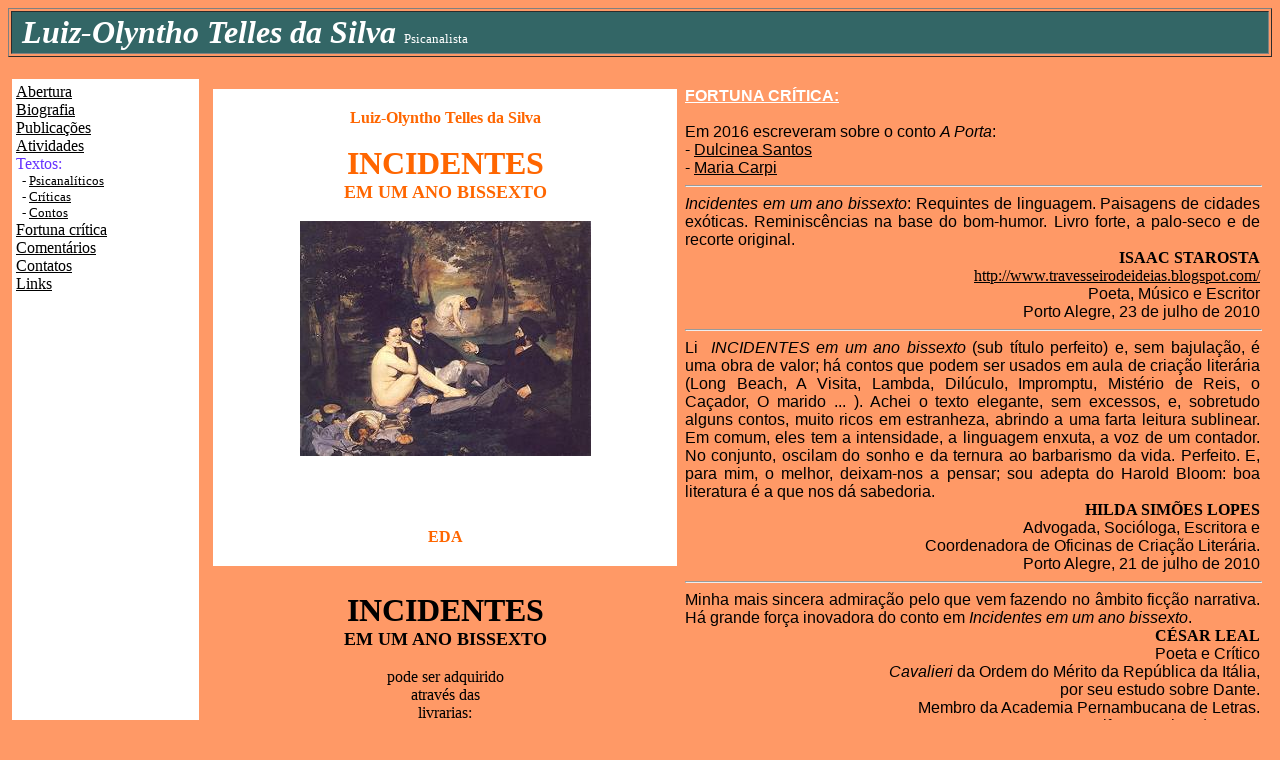

--- FILE ---
content_type: text/html
request_url: http://www.tellesdasilva.com/incidentesFC.html
body_size: 53833
content:
<!DOCTYPE html PUBLIC "-//W3C//DTD HTML 4.01 Transitional//EN">
<html>
<head>

  
                                                                        
                                                                        
                                                                        
                 
  
  <title>INCIDENTES EM UM ANO BISSEXTO</title>
  <meta http-equiv="content-type" content="text/html; charset=ISO-8859-1">

                                                                        
                              
  
  <meta name="author" content="Luiz-Olyntho Telles da Silva">

                                                                        
                              
  
  <meta name="description" content="Fortuna Cr&iacute;tica">
</head>


<body alink="#000000" bgcolor="#ff9966" link="#000000" text="#000000" vlink="#ff6600">

                                                               
<table border="1" cellpadding="2" cellspacing="2" width="100%">

                                       <tbody>

                                         <tr>

                                           <td bgcolor="#336666" valign="top"><font color="#ffffff"><b><i><font face="Times New Roman, Times, serif" size="+3">&nbsp;Luiz-Olyntho Telles
     da Silva </font></i></b></font><font color="#ffffff" size="-1">Psicanalista</font><br>

                                           </td>

                                         </tr>

                                                                        
                                                                        
 
  
  </tbody>                                     
</table>

                                                                        
     
<div align="left">    <br>

                                                                     
<table border="0" cellpadding="4" cellspacing="4" width="100%">

                                     <tbody>

                                       <tr>

                                         <td bgcolor="#ffffff" valign="top" width="15%">                                                     
         <a href="index.html">Abertura</a><br>

                                  <a href="dadosbiograficos.html">Biografia</a><br>

                                  <a href="publicacoes.html">Publica&ccedil;&otilde;es</a><br>

                                  <a href="atividadesatuais.html">Atividades</a><br>

                                  <font color="#6633ff">Textos:</font><br>

                                  <font size="-1">&nbsp; - <a href="textos.html">Psicanal&iacute;ticos</a></font><br>

                                                                        
                                                                        
                                                                        
    
      
      <div align="justify"><font size="-1">&nbsp; - <a href="critica.html">Cr&iacute;ticas</a></font><br>

                                  </div>

                                  <font size="-1">&nbsp; - <a href="ctcontos.html">Contos</a></font><br>

                                  <a href="fortuna.html">Fortuna cr&iacute;tica</a><br>

                                  <a href="mailto:lots@uol.com.br">Coment&aacute;rios</a><br>

                                  <a href="mailto:lots@uol.com.br">Contatos</a><br>

                                  <a href="links.html">Links</a><br>

                                  </td>

                                         <td bgcolor="#ff9966" valign="top">                                                     
                                                                        
                                                                        
                                                                        
                                                                   
      
      <table border="0" cellpadding="2" cellspacing="2" width="100%">

                              <tbody>

                                <tr>

                                  <td bgcolor="#ff9966" valign="top" width="45%">                                                      
                                                                        
                                                                        
                                                                        
           
            
            <div align="center">                                        
                                                                        
                                                                        
                                                                        
                         
            
            <table border="0" cellpadding="2" cellspacing="2" width="100%">

                                    <tbody>

                                      <tr>

                                        <td bgcolor="#ffffff" valign="top">                                                      
                                                                        
                                                                        
                                                                        
                                                                        
                                                                      
                  
                  <div align="center"><font color="#ff6600"><b><br>

                      Luiz-Olyntho Telles da Silva</b></font><br>

                                        </div>

                                        <b><font color="#ffffff"> <br>

                       </font></b>                                      
                                                                        
                                                                        
                                                                        
                                                                        
                                                                        
             
                  
                  <div align="center"><font color="#ff6600"><b><font face="Times New Roman, Times, serif" size="+1"><font size="+3">INCIDENTES</font></font></b></font><br>

                                        <font color="#ff6600"><b><font face="Times New Roman, Times, serif" size="+1"> EM UM ANO BISSEXTO</font></b></font><br>

                                        </div>

                                        <b> <br>

                       </b>                                             
                                                                        
                                                                        
                                                                        
                                                                        
                                                                        
      
                  
                  <div align="center"><b><img src="imagedejeuner.JPG" alt="" height="235" width="291">
                       </b><br>

                                        <br>

                                        <br>

                                        <br>

                                        <br>

                                        <font color="#ff6600"><b>EDA</b></font><br>

                                        <br>

                                        </div>

                                        </td>

                                      </tr>

                                      <tr>

                                        <td valign="top"><br>

                                        </td>

                                      </tr>

                                                                        
                                                                        
                                                                        
                                                                        
                                                           
              
              </tbody>                                                  
                                                                        
                                                                        
                                                                        
                
            
            </table>

                                  </div>

                                                                        
                                                                        
                                                                        
                                                                        
               
            
            <div align="center"><b><font size="+3">INCIDENTES</font> <br>

                               <font size="+1">   EM UM ANO BISSEXTO</font></b><br>

                                  <br>

                      pode ser adquirido<br>

                      atrav&eacute;s das <br>

                      livrarias:<br>

                               <br>

                               <b>   CULTURA</b><br>

                  f. 51 3028 4033<br>

              (todas as lojas do pa&iacute;s)<br>

                      (<font color="#33cc00"><a href="http://www.livrariacultura.com.br/scripts/cultura/resenha/resenha.asp?nitem=5081389&amp;sid=0110251421133134643655374&amp;k5=199CF6FD&amp;uid=">tamb&eacute;m
         por encomenda</a></font>),<br>

                                  Leia aqui a<br>

                              <font color="#33cc00"><a href="http://www.livrariacultura.com.br/scripts/cultura/resenha/resenha.asp?nitem=5081389&amp;sid=0110251421133134643655374&amp;k5=199CF6FD&amp;uid=">Opini&atilde;o
         do Leitor</a></font><br>

                              <br>

                               <b>   SARAIVA</b><br>

                      Shoping Moinhos de Vento<br>

                  f. 51 3222 7595<br>

                  Porto Alegre<br>

                                  <br>

                               e tamb&eacute;m com o <br>

              <a href="mailto:lots@uol.com.br">autor</a>.<br>

                          <br>

                                                                        
                                                                        
                                                 
            
            <table align="center" border="3" cellpadding="2" cellspacing="2" width="90%">

                            <tbody>

                              <tr>

                                <td align="center" bgcolor="#ffffff" valign="top"><font size="+1"><b><font size="+3"><font size="-1"><font color="#ffffff">.</font></font><br>

                                <font color="#000000">INCIDENTES </font></font><font color="#000000"><br>

              EM UM ANO BISSEXTO</font></b></font><font color="#000000"><br>

                                <br>

              foi homenageado com uma mesa redonda<br>

              em Recife, no dia 16 de de junho de 2009,<br>

              no audit&oacute;rio da Livraria Cultura.<br>

                                <br>

              O tema da Mesa foi<br>

                                </font><font color="#000000"><a href="crcrialiteraria.html"><font size="+1"><b>A CRIA&Ccedil;&Atilde;O LITER&Aacute;RIA</b></font></a><br>

                                <br>

              e contou com a participa&ccedil;&atilde;o de<br>

                                <br>

                                </font><b><font color="#000000">CARLOS EDUARDO
   CARVALHEIRA<br>

              DULCINEA SANTOS<br>

              F&Aacute;TIMA QUINTAS*<br>

              LOURDES RODRIGUES</font><br>

              RAIMUNDO CARRERO*</b><br>

                                <br>

                                <font color="#999999">_________________________________<br>

              *</font><font color="#999999" size="-1">Membros da Academia 
Pernambucana       de Letras</font><br>

                                </td>

                              </tr>

                                                                        
                                                                        
                                                                        
    
              
              </tbody>                                                  
                                                                        
                                                          
            
            </table>

                          <br>

                                                                        
                                                                  
            
            <table align="center" bgcolor="#ffffff" border="3" cellpadding="2" cellspacing="2" width="90%">

                        <tbody>

                          <tr>

                            <td valign="top">                           
                                                                        
                                                                        
                
                  
                  <div align="center"><font size="+1"><b><font size="+3"><font color="#000000"><br>

          INCIDENTES </font></font></b></font><br>

                            <font size="+1"><b><font color="#000000">   
EM  UM  ANO   BISSEXTO</font></b></font><br>

                            </div>

                            <font color="#000000">                      <br>

                            </font>                                     
                                                                        
                                                                        
      
                  
                  <div align="center"><font color="#000000">    foi homenageado
     com uma mesa redonda</font><br>

                            <font color="#000000">    em S&atilde;o Paulo,
 no  dia   20 de agosto de 2009,</font><br>

                            <font color="#000000">    no audit&oacute;rio 
da  Livraria    Cultura Market Place.<br>

                            <br>

                            <br>

          Participaram:<br>

                            </font><a href="http://www.homemnerd.com.br/resenha.php?id=7832">&Aacute;LVARO DOMINGUES</a><br>

          ANTONIO DIMAS<br>

          DULCINEA SANTOS<br>

          LUIZ GALV&Atilde;O<br>

                            <br>

                            </div>

                            <br>

                            </td>

                          </tr>

                                                                        
                                                                        
             
              
              </tbody>                                                  
                                                                        
      
            
            </table>

                      <br>

                           
            
            <table align="center" border="3" cellpadding="2" cellspacing="2" width="90%">

                <tbody>

                  <tr>

                    <td align="center" bgcolor="#ffffcc" valign="top"><font size="+1"><b><font size="+3"><font color="#000000"><br>

  INCIDENTES </font></font></b></font><br>

                            <font size="+1"><b><font color="#000000">   
EM  UM  ANO   BISSEXTO</font></b></font><br>

                    <br>

  foi apresentado &agrave;<br>

                    <b>Escola Freudiana de Montevid&eacute;u</b><br>

                    <br>

  por<br>

                    <br>

                    <a href="fcincidentesAlbaMedina.html">ALBA MEDINA</a><br>

                    <br>

                    </td>

                  </tr>

                               
              
              </tbody>                          
            
            </table>

              <br>

                                  </div>

                                  </td>

                                  <td bgcolor="#ff9966" valign="top"><font face="Helvetica, Arial, sans-serif"><font color="#ffffff"><u><b>FORTUNA CR&Iacute;TICA:</b></u></font><br>

                                  <br>

Em 2016 escreveram sobre o conto <i>A Porta</i>:<br>

- <a href="fcIncidentesDS.html">Dulcinea Santos</a><br>

- <a href="fcIncidentesMC.html">Maria Carpi</a><br>

            </font>
            
            <hr size="2" width="100%"><font face="Helvetica, Arial, sans-serif">                 </font>           
                                                     
            
            <div align="justify"><font face="Helvetica, Arial, sans-serif"><i>Incidentes em um ano bissexto</i>: 
  Requintes de linguagem. Paisagens de cidades ex&oacute;ticas. Reminisc&ecirc;ncias 
  na base do bom-humor. Livro forte, a palo-seco e de recorte original.</font><br>

                                                                     
            
            <div align="right"><b>ISAAC STAROSTA<br>

                 </b><a href="http://www.travesseirodeideias.blogspot.com/">http://www.travesseirodeideias.blogspot.com/</a><br>

                 <font face="Helvetica, Arial, sans-serif">Poeta, M&uacute;sico 
 e Escritor<br>

     Porto Alegre, 23 de julho de 2010</font><br>

                 </div>

                 </div>

                                                                     
            
            <hr size="2" width="100%"><font face="Helvetica, Arial, sans-serif">                </font>             
                                                                        
                              
            
            <div align="justify"><font face="Helvetica, Arial, sans-serif">Li&nbsp; <i>INCIDENTES em um ano bissexto</i>
  (sub t&iacute;tulo perfeito) e, sem bajula&ccedil;&atilde;o, &eacute; uma 
 obra de valor; h&aacute; contos que podem ser usados em aula de cria&ccedil;&atilde;o 
 liter&aacute;ria (Long Beach, A Visita, Lambda, Dil&uacute;culo, Impromptu, 
 Mist&eacute;rio de Reis, o Ca&ccedil;ador, O marido ... ). Achei o texto 
elegante, sem excessos, e, sobretudo alguns contos, muito ricos em estranheza, 
abrindo a uma farta leitura sublinear. Em comum, eles tem a intensidade, a
linguagem enxuta, a voz de um contador. No conjunto, oscilam do sonho e da
ternura ao barbarismo da vida. Perfeito. E, para mim, o melhor, deixam-nos 
 a pensar; sou adepta do Harold Bloom: boa literatura &eacute; a que nos d&aacute;
sabedoria.</font><br>

                                           
            
            <div align="right"><b>HILDA SIM&Otilde;ES LOPES</b><font face="Helvetica, Arial, sans-serif"><br>

    Advogada, Soci&oacute;loga, Escritora e<br>

    Coordenadora de Oficinas de Cria&ccedil;&atilde;o Liter&aacute;ria.<br>

    Porto Alegre, 21 de julho de 2010</font><br>

    </div>

                                           
            
            <hr size="2" width="100%"><font face="Helvetica, Arial, sans-serif">Minha mais sincera admira&ccedil;&atilde;o 
    pelo que vem fazendo no &acirc;mbito fic&ccedil;&atilde;o narrativa. H&aacute;
    grande for&ccedil;a inovadora do conto em <i>Incidentes em um ano bissexto</i>.
                 </font><br>

                     </div>

                                                                        
                                                    
            
            <div align="right"><b>C&Eacute;SAR LEAL</b><br>

                     <font face="Helvetica, Arial, sans-serif">Poeta e Cr&iacute;tico<br>

                     <i>Cavalieri</i> da Ordem do M&eacute;rito da Rep&uacute;blica 
    da It&aacute;lia,<br>

         por seu estudo sobre Dante.<br>

             </font><font face="Helvetica, Arial, sans-serif">Membro da Academia 
Pernambucana de Letras.</font><font face="Helvetica, Arial, sans-serif"><br>

 Recife, setembro de 2009.</font><br>

                     </div>

                                                                        
                                                    
            
            <hr size="2" width="100%"><font face="Helvetica, Arial, sans-serif">               </font>              
                                                                        
                                                                    
            
            <div align="justify"><font face="Helvetica, Arial, sans-serif">Ap&oacute;s a leitura de <i>Incidentes</i>,
  a hist&oacute;ria de <i>Price e Qualidade</i> surgiu inteira em minha pena.
  Um abra&ccedil;o do<br>

                </font>                                                 
  
            
            <div align="right"><b>MARCIO CAMPOS</b><br>

                <font face="Helvetica, Arial, sans-serif">Empresario.<br>

    Leitor e estudioso da cultura Zen.<br>

    S&atilde;o Paulo, agosto de 2009.<br>

                <a href="fcmarciocampos.pdf"><i>Price e Qualidade</i></a></font><br>

                </div>

                                                       
            
            <hr size="2" width="100%"><font face="Helvetica, Arial, sans-serif">Li, com rapidez e prazer, de ponta a
      ponta, seu livro "Incidentes em um ano bissexto".</font><br>

                        <font face="Helvetica, Arial, sans-serif">S&oacute; 
 posso    dizer  uma coisa: desde "A Porta" at&eacute; os agradecimentos, 
onde voc&ecirc;    fala em Gorki, tudo me caiu de uma golfada s&oacute;.</font><br>

                        <font face="Helvetica, Arial, sans-serif">Muito bons
  seus   contos/cr&ocirc;nicas,  suas valiosas interven&ccedil;&otilde;es.</font><br>

                        <font face="Helvetica, Arial, sans-serif">Parab&eacute;ns!</font><br>

                        <font face="Helvetica, Arial, sans-serif">E parab&eacute;ns,
      tamb&eacute;m, pelas maravilhosas ep&iacute;grafes. Como diz&nbsp;
Ant&oacute;nio       Mega Ferreira*, numa entrevista ao <i>Jornal de Letras</i>,
de Lisboa,</font><font face="Helvetica, Arial, sans-serif"> <i>um escritor
se conhece pelas ep&iacute;grafes       que escolhe</i>.</font><br>

                        <font face="Helvetica, Arial, sans-serif">Um abra&ccedil;o
     grande</font>.<br>

                                                                        
                                                                        
                     
            
            <div align="right"><font face="Helvetica, Arial, sans-serif"><b>WALTER
      GALVANI<br>

                       </b></font><a href="http://www.waltergalvani.com.br/blog/">http://www.waltergalvani.com.br/blog/</a><br>

                       <font face="Helvetica, Arial, sans-serif">Jornalista 
 e  Escritor<br>

         Patrono da Feira do Livro de Porto Alegre/2004<br>

            agosto de 2009<br>

                       </font>                                          
                                                                        
                           
            
            <div align="left">__________________<br>

                        </div>

                       </div>

                                                                        
                                                                        
       
            
            <div align="left">* <font size="-1">Jornalista e Escritor portugu&ecirc;s, 
     nascido em Lisboa, aos 25 de mar&ccedil;o de 1949.</font>           
             </div>

                       </div>

                                                                        
                                                                        
                     
            
            <hr size="2" width="100%"><font face="Helvetica, Arial, sans-serif">               </font>             
                                                                        
                                                                        
                                   
            
            <div align="justify"><font face="Helvetica, Arial, sans-serif">"Incidentes em um ano bissexto" &eacute; 
       um livro de contos muito especial. A edi&ccedil;&atilde;o &eacute; 
muito      bem cuidada, a capa &eacute; muito bonita, cada um dos contos tem
uma  ep&iacute;grafe     que nos prepara para apreci&aacute;-los mas tamb&eacute;m
 que nos instigam     a conhecer outros livros, outras hist&oacute;rias. Luiz-Olyntho
 havia me   enviado alguns deles anos atr&aacute;s e lembro-me de ter dito
 a ele o quanto   havia gostado desta veia ficcional dele. Mas os livros
t&ecirc;m    de nos conquistar   por si s&oacute;s, sem a ajuda dos seus
autores, por   mais amigos eles sejam   do leitor. As hist&oacute;rias s&atilde;o
quase  sempre bem curtas, mas n&atilde;o   porque lhes faltem f&ocirc;lego,
mas porque o autor prefere ser conciso e  direto, talvez pensando encantar
e seduzir de vez o leitor. Os contos sempre  focam um ponto, uma m&aacute;xima,
uma id&eacute;ia enfim,  e fazem o leitor  refletir um tanto sobre o que
o autor est&aacute; apontando.  H&aacute; um  humor e tamb&eacute;m uma sacanagem
   sutil em quase todos eles,  bem como ecos  de uma vida mais pr&oacute;xima
   do campo, mas deslocada para  a inf&acirc;ncia   e a mem&oacute;ria de
lugares   remotos. Luiz-Olyntho gosta  de jogos verbais,   mas n&atilde;o 
 apela para   a cousa f&aacute;cil. Em algumas  hist&oacute;rias   ele usa 
 a voz feminina   com muita corre&ccedil;&atilde;o.  Observa-se tamb&eacute;m 
   uma preocupa&ccedil;&atilde;o   com o uso das l&iacute;nguas  e a precis&atilde;o 
   que certos termos s&oacute;   alcan&ccedil;am na acep&ccedil;&atilde;o 
 original.   Luiz-Olyntho n&atilde;o   tem medo de arriscar e em uma das hist&oacute;rias
   inventa um fantasma   de Machado de Assis a consultar seus originais em
uma    noite calma. Estou   certo que n&atilde;o apenas os amigos de Luiz-Olyntho
  h&atilde;o de se  impressionar com suas hist&oacute;rias. Parab&eacute;ns
 meu caro. Belo livro.              <br>

                           </font>                                      
                                                                        
                                                                        
          
            
            <div align="right"><b>AGUINALDO SEVERINO</b><br>

                           <font face="Helvetica, Arial, sans-serif">F&iacute;sico
     e  Escritor<br>

                           </font><a href="http://guinamedici.blogspot.com/">http://guinamedici.blogspot.com/</a><br>

                           <font face="Helvetica, Arial, sans-serif">junho
 de  2009</font><br>

                           </div>

                           </div>

                                                                        
                                                                        
                                                               
            
            <hr size="2" width="100%"><font face="Helvetica, Arial, sans-serif">                 </font>            
                                                                        
                                                                        
                                                                        
                            
            
            <div align="justify"><font face="Helvetica, Arial, sans-serif">Li e reli, saboreando, as letras e os
          encantos do Incidente (no conceito de Roland Barthes), mas o de
um   ano    bissexto,   em todos os teus contos. As letras est&atilde;o desenhadas
    com   tanta harmonia   que em cada conto encontro uma sutileza e uma
surpresa.       Encantaram-me as  m&atilde;os no chap&eacute;u e o cheiro
do jasmim.<br>

                                </font></div>

                                <font face="Helvetica, Arial, sans-serif">&nbsp;<br>

                                </font>                                 
                                                                        
                                                                        
                                                                        
       
            
            <div align="right"><font face="Helvetica, Arial, sans-serif"><b>LEONOR
          POLONIA</b><br>

                    Soci&oacute;loga<br>

                    Porto Alegre, maio de 2009</font><br>

                                </div>

                                                                        
                                                                        
                                                                        
                                                            
            
            <hr size="2" width="100%">                                   
                                                                        
                                                                        
                                                                        
    
            
            <div align="justify"><font face="Helvetica, Arial, sans-serif">H&aacute; uma semana  tinha lido o teu
          livro de contos. E, nesta tarde, reli algumas passagens.  N&atilde;o
     sou    esperta em analisar outros g&ecirc;neros de literatura que n&atilde;o
     sejam    poesia, mas quando n&atilde;o interrompo a leitura de algum
texto,     &eacute;    porque ele seguramente &eacute; bom. Foi o que aconteceu.
 O  que  mais me  chamou  a aten&ccedil;&atilde;o &eacute; a diversidade
de  personagens    e paisagens.    Sais com facilidade de um cen&aacute;rio
para  outro e entras     com precis&atilde;o     na epiderme das criaturas
ficcionais,  dando-lhe   carne.   Crias tamb&eacute;m     a &ldquo;atmosfera&rdquo; pr&oacute;pria
 ao lugar do   conto, com detalhes primorosos.    Escrever bem &eacute; um
 merecimento de  estar no mundo e vivenci&aacute;-lo     com toda a nossa
sensibilidade. Que  posso dizer-te sen&atilde;o que o conto    &ldquo;aquele desgra&ccedil;ado
  merecia  morrer&rdquo; serve-me de ep&iacute;grafe para    formular que <b>Luiz-Olyntho
   merece escrever</b>.</font><br>

                                <font face="Helvetica, Arial, sans-serif">                          </font></div>

                                                                        
                                                                        
                                                                        
                                                                        
  
            
            <div align="right"><b><font face="Helvetica, Arial, sans-serif">MARIA  CARPI</font></b><br>

                                <font face="Helvetica, Arial, sans-serif">                          </font><font face="Helvetica, Arial, sans-serif">Poeta,     Advogada   e Magistrada estatal</font><br>

                                <font face="Helvetica, Arial, sans-serif">  Porto    Alegre,     abril   de 2009</font><br>

                                </div>

                                                                        
                                                                        
                                                                        
                                                                        
             
            
            <div align="justify">                                        
                                                                        
                                                                        
                                                                        
            
            <hr size="2" width="100%"><font face="Helvetica, Arial, sans-serif">&nbsp; &nbsp; </font>              
                                                                        
                                                                        
                                                                        
                         
            
            <div align="justify"><font face="Helvetica, Arial, sans-serif">Quiero felicitarlo por la ternura y la
sabidur&iacute;a de esos incidentes suyos que hablan de todos a la vez.<br>

                                 </font>                                
                                                                        
                                                                        
                                                                        
                     
            
            <div align="right"><font face="Helvetica, Arial, sans-serif"><b>CARMEN 
         RODRIGUEZ</b><br>

                     Assistente Social<br>

                     Montevideo, abril de 2009<br>

                                 </font>                                
                                                                        
                                                                        
                                                                        
                     
            
            <hr size="2" width="100%"></div>

                                                                        
                                                                        
                                                                        
                                                                        
 
            
            <div align="right">                                         
                                                                        
                                                                        
                                                                        
            
            <div align="justify"><font face="Helvetica, Arial, sans-serif">Le&iacute; <i>Lambda, </i>y lo disfrut&eacute;
           como se disfruta en d&iacute;a de c&aacute;lido verano una fruta
  madura       y  fresca a la vez, que deja un sabor dulce y tierno en la
boca  y cierta      nostalgia  cuando se termina...<br>

                                  </font></div>

                                                                        
                                                                        
                                                                        
                                                                        
               
            
            <div align="right"><font face="Helvetica, Arial, sans-serif"><b>BEATRIZ 
          DUR&Oacute;</b><br>

                      Psicoanalista em Montevideo<br>

                      Abril de 2009<br>

                                 </font>                                
                                                                        
                                                                        
                                                                        
                     
            
            <hr size="2" width="100%"></div>

                                                                        
                                                                        
                                                                        
                     
            
            <div align="justify"><font face="Helvetica, Arial, sans-serif">Com que prazer li teu livro, renovando
        o apetite a cada novo <b>incidente</b>. Foi como abrir a <b>porta</b>
    para    novas facetas do amigo. Sempre cambiante entre <b>V&ecirc;nus
e  Cupido</b>,ora      quando a primeira pessoa era uma linda mulher, ora
quando  alcovitavas  algum    novo amor. Li a &uacute;ltima p&aacute;gina
com gosto  de quero mais  e&nbsp;    aguardo novos incidentes, nem que precise
esperar  o pr&oacute;ximo              <b>ano    bissexto</b>.&nbsp; Assunto
sei que  n&atilde;o te faltar&aacute;.               <b>Come&ccedil;a   
usando a cabe&ccedil;a</b>.&nbsp;             </font><br>

                                                                        
                                                                        
                                                                        
    
            
            <div align="right"><b><font face="Helvetica, Arial, sans-serif">RENATO DA ROCHA HECK</font></b><br>

                            <font face="Helvetica, Arial, sans-serif">M&eacute;dico 
     e  escritor</font><br>

                            </div>

                                                                        
                                                                        
                                                                        
    
            
            <div align="right"><font face="Helvetica, Arial, sans-serif">Abril
        de 2009<br>

                    </font>                                             
                                                          
            
            <hr size="2" width="100%">                                   
                                                                    
            
            <div align="justify"><font face="Helvetica, Arial, sans-serif">Os contos do Luiz-Olyntho caracterizam-se
    por uma linguagem po&eacute;tica, quase simb&oacute;lica, eu diria. E
n&atilde;o    &eacute; f&aacute;cil saber a quest&atilde;o da medida, porque
muitas vezes    o poeta, ao escrever a narrativa, corre o risco de sobrecarregar
 o texto   de imagens e a narrativa perder-se. Aqui n&atilde;o, como se v&ecirc;,
 por   exemplo, no conto <i>Dil&uacute;culo</i>. Est&aacute; na medida; o
po&eacute;tico    entra quando deve entrar.<br>

                    </font>                                             
                                                          
            
            <div align="right"><font face="Helvetica, Arial, sans-serif"><b>LUIZ
    ANTONIO DE ASSIS BRASIL</b><br>

        Escritor e Professor de Literatura<br>

        As palavras acima foram retiradas da entrevista ao autor, <br>

        em 22 de abril de 2009, <br>

        no programa Letras Nossas da UNITV</font><br>

                            </div>

                    </div>

                    </div>

                                                                        
                                                                        
                                                                        
    
            
            <hr size="2" width="100%"></div>

                            <font face="Helvetica, Arial, sans-serif"><b>Acaso, 
   o  fio   condutor   nos Incidentes</b><br>

                                  </font>                               
                                                                        
                                                                        
                                                                        
                                   
            
            <div align="justify"><font face="Helvetica, Arial, sans-serif">Incidentes em um ano bissexto &eacute;
           um livro de contos. S&atilde;o contos que dizem de experi&ecirc;ncias
       vividas    num puro e t&ecirc;nue e luminoso acontecer - o Acaso -,
 delicado      instante    em que se d&aacute; a revela&ccedil;&atilde;o.
T&ecirc;m forma     breve, forma    significante, tal a forma dos haicais
- ela mesma anunciando     os desejos,   verdades inscritas em cada palavra,
em cada frase, em cada    som que passa  pela escrita. S&atilde;o vinte e
nove contos ocorridos num    ano bissexto &ndash;  ano discordante, tempo de nascer:
singular, especial. Para    bem o lermos e  com ele muito nos deliciarmos,
aconselho: Primeiro, &eacute;    preciso que com muito cuidado abramos A
Porta - O Livro -, pois n&atilde;o    avisados, n&atilde;o bons leitores,
seremos sobressaltados pelo diabo &ldquo;mignon&rdquo;...    Depois, &eacute; preciso,
sim, com sabedoria, que adentremos pelos contos    com a mente vazia, para
que possamos, por exemplo, s&oacute; com os ouvidos    de quem sabe ouvir,
alcan&ccedil;ar aqueles sons puros - profundos e distantes-,    que v&ecirc;m
  das Gaivotas de Ulu&ccedil;inar.  &Eacute; preciso tamb&eacute;m    que
estejamos   atentos para os estranhos  mundos fant&aacute;sticos que  circulam;
 entre eles,  iremos encontrar, sentado &agrave; mesa da sala de  jantar,
o  nosso escritor,  o Machado de Assis!, teleguiado pelos insinuantes  rumores
 de frufrus sibilantes  que a mente deslocou para cruzar os tempos...  Qual
 Alice, &eacute; preciso  sermos capazes de tornarmo-nos - e adolescentes
  sermos! - para, naquele remanso  di&aacute;fano, ver que um dia!, um dia,
  certa intimidade se criou, e a&iacute;...  a&iacute; as tetinhas circulares,
  redondas, de uma gatinha,  em inebriante  giro, tamb&eacute;m se tornaram
 - uma reta infinita do tempo,  o tempo do amor de que fala o poetinha Vin&iacute;cius.
  Tamb&eacute;m &eacute;  preciso termos o cora&ccedil;&atilde;o malandro,
matreiro,  da crian&ccedil;a   - para podermos na cad&ecirc;ncia sonora,
em decrescendo,  bem captar o Oh  Oh Oh do Papai Noel, com o qual um certo
menino surpreendeu  a inesperada  curiosidade de uns lindos olhos azuis...
&Eacute; preciso ainda  termos a  alma de Poeta, e, sens&iacute;veis, entendermos
que aquela cama do pai herdada,  toda ela em carvalho &ndash; &aacute;rvore sagrada
de Zeus -, n&atilde;o  era simplesmente   a cama do pai herdada... Era a
cama do Amor dos come&ccedil;os...  &Eacute;   preciso seguirmos o compasso
dos tempos, tempos modernos... E como  fazer?   Talvez irmos a Long Beach...
&Eacute; preciso, ainda, que desviemos  a sinaleira   na estrada... para
vermos que algo humano sinaliza bem mais pr&oacute;ximo,   bem mais perto:
s&atilde;o olhos num fulgor de alegria... negros, brilham,   radiantes, por
algumas moedas. &Eacute; preciso, ainda, que n&oacute;s, leitores,  como
O Ca&ccedil;ador de Contos, juntos a ele, leiamos, em um papiro dobrado 
&ndash; convenhamos, criminosamente dobrado &ndash;, em quatro, um relato, para n&atilde;o
   dizer uma confiss&atilde;o, de Amenhotep... Ele deixar-nos-&aacute; compreender
   o sagrado sentido de uma fara&ocirc;nica inicia&ccedil;&atilde;o... E
depois    de enveredarmos por todos os corredores, por todos os contos, &eacute;
preciso,   sim, fecharmos o Livro - mas com esta promessa do Autor: Nova
Porta ele nos  abrir&aacute;...                         </font><br>

                                <font face="Helvetica, Arial, sans-serif">                           </font></div>

                                              <font face="Helvetica, Arial, sans-serif"><b>DULCINEA    SANTOS</b><br>

                   Escritora e Cr&iacute;tica Liter&aacute;ria<br>

                                </font>                                 
                                                                        
                                                                        
                                                                        
       
            
            <div align="right"><font face="Helvetica, Arial, sans-serif"> 
           Recife, abril de 2009</font><br>

                                </div>

                                </div>

                                                                        
                                                                        
                                                                        
                                                            
            
            <div align="right">              </div>

                                </div>

                                                                        
                                                                        
                                                                        
                                                            
            
            <hr size="2" width="100%"><font face="Helvetica, Arial, sans-serif"> <b>Incidentes  em um ano bissexto</b>
          contiene un valioso material. Lo digo por los cuentos  que le&iacute;,
       donde   apreci&eacute; que escribes muy bien a nivel de la narrativa.<br>

                                <br>

                    He llegado a entender que el "&eacute;xito" de lo art&iacute;stico, 
       no  se  da sino en la coincidencia con un estado del alma  de los lectores.
       Y  ello  no tiene que ver necesariamente con la calidad de  lo producido.<br>

                                <br>

                    Desde ese pensamiento, es necesario poner al hijo en
la  vida,     luego    se  ver&aacute; si naci&oacute; en el tiempo adecuado 
y si la  sociedad   lo  puede  apreciar. Mis felicitaciones.<br>

                                  </font>                               
                                                                        
                                                                        
                                                                        
                                   
            
            <div align="right"><font face="Helvetica, Arial, sans-serif"><b>RICARDO 
          LANDEIRA</b><br>

                      Psicoanalista en Montevideo<br>

                      Marzo de 2009.<br>

                                  </font></div>

                                                                        
                                                                        
                                                                        
                                                                        
               
            
            <hr size="2" width="100%">                                   
                                                                        
                                                                        
                                                                        
                              
            
            <div align="justify">                                        
                                                                        
                                                                        
                                                                        
            
            <div align="right">                                         
                                                                        
                                                                        
                                                                        
            
            <div align="justify"><font face="Helvetica, Arial, sans-serif">Luiz-Olyntho tem uma qualidade que,
na verdade, &eacute; indispens&aacute;vel a qualquer escritor: o dom&iacute;nio 
          da hist&oacute;ria. Pode-se fazer a maior revolu&ccedil;&atilde;o 
  na   narrativa,     mas &eacute; preciso saber contar a hist&oacute;ria. 
 Depois   fa&ccedil;a   a  revolu&ccedil;&atilde;o que achar necess&aacute;rio.<br>

                                <br>

                    Criado o clima narrativo, o autor deste livro&nbsp; 
trabalha     os  personagens     atrav&eacute;s de um narrador onisciente
que, emocionalmente,        tamb&eacute;m     se envolve com eles, na maioria
das vezes em primeira      pessoa.  Este &eacute;     um dado curioso: o
da narrativa em primeira   pessoa   que d&aacute;  ao conto     um tom de
testemunho. Quase de verdade.   Ou de   verdade mesmo?<br>

                      <br>

                    Assim, tenho o prazer de recomendar a leitura,  sobretudo 
  de  "A  visita",     onde o narrador faz uma reflex&atilde;o da pr&oacute;pria
     maneira  de escrever.    Ali&aacute;s, ele e Machado de Assis. Juntos".<br>

                                  </font></div>

                                  <font face="Helvetica, Arial, sans-serif">&nbsp;<br>

                                  </font>                          <font face="Helvetica, Arial, sans-serif"><b>RAIMUNDO CARRERO</b><br>

                      Da Academia Pernambucana de Letras.<br>

                      Recife, mar&ccedil;o de 2009<br>

                                  </font>                               
                                                                        
                                                                        
                                                                        
                                                            
            
            <hr size="2" width="100%"></div>

                                  </div>

                                <font face="Helvetica, Arial, sans-serif">&nbsp;     &nbsp;&nbsp;       Li os
contos de              <b>Incidentes em um Ano   Bissexto</b>,  um   ap&oacute;s
   o outro,  em quatro dias. Digo isso para   demonstrar que,  apesar  de
os contos    serem curtos, n&atilde;o tive a  impress&atilde;o de um livro
 breve, que  se  l&ecirc; facilmente.<br>

                      &nbsp;&nbsp;&nbsp; Em primeiro lugar me chamou a aten&ccedil;&atilde;o
          que  cada conto, todos narrados em primeira pessoa, tem uma personagem-narradora
           diferente. Pensei: o autor sabe que as hist&oacute;rias sempre
s&atilde;o           produtos de uma vis&atilde;o pessoal, devidamente contextualizada.
    A  meu    ver, isso &eacute; um fator de consist&ecirc;ncia e complexidade
    dos  contos,    aparentemente despretensiosos.<br>

                      &nbsp;&nbsp;&nbsp; Numa segunda observa&ccedil;&atilde;o, 
   noto   que   todos    os contos t&ecirc;m ao menos uma ep&iacute;grafe. 
 Observar    a rela&ccedil;&atilde;o      de cada uma dessas ep&iacute;grafes 
 com o conto   que a segue pode ser uma    outra forma nada simpl&oacute;ria 
 de ler esse   livro.<br>

                      &nbsp;&nbsp;&nbsp; O t&iacute;tulo &eacute; muito bem 
 achado,     ligado    diretamente   ao n&uacute;mero de textos e &agrave; 
 data da carta-relato      que constitui  o pen&uacute;ltimo conto. Fica um
 conto para cada dia daquele     m&ecirc;s que   s&oacute; tem vinte e nove
 dias de quatro em quatro anos,     e por isso &eacute;   visto como tendo
 uma aura estranha: nesse m&ecirc;s     as coisas comuns podem   parecer diferentes,
 e coisas extraordin&aacute;rias     podem acontecer...<br>

                                  </font></div>

                                  <font face="Helvetica, Arial, sans-serif">&nbsp;&nbsp;&nbsp;                 
     <br>

                                  </font>                               
                                                                        
                                                                        
                                                                        
                                   
            
            <div align="right"><font face="Helvetica, Arial, sans-serif"><b>SILVIA 
          ROCHA</b> <br>

                      Mestre em Gest&atilde;o Universit&aacute;ria e Poeta<br>

                      &nbsp;Porto Alegre,16 de fevereiro de 2009<br>

                                  </font></div>

                                                                        
                                                                        
                                                                        
                                                                        
                                                                  
            
            <div align="justify"><br>
&nbsp;&nbsp;&nbsp; <big style="font-family: Arial;"><small>O autor de
Incidentes em um ano bissexto tem sutileza e eleg&acirc;ncia para
escrever os textos sensuais, bem como os rom&acirc;nticos cheios de
sensibilidade.<br>
&nbsp;&nbsp;&nbsp; Uma leitura envolvente.</small><br>
            </big>
            <div style="text-align: right;"><big style="font-family: Arial;"><span style="font-weight: bold;">LUCIA KICKARD</span><br>
            <small>Bacharel em Direito, <br>
Membro do &nbsp;Clube de Leitura &nbsp;Centro Ituano de Letras e Artes.<br>
It&uacute;, SP, janeiro de 2025</small></big></div>
            </div>

                                 </td>

                                </tr>

                                
                                                                        
                                                                        
                                                                        
        
        </tbody>                                                        
                                                                        
                        
      
      </table>

                            
                            </td>

                          </tr>

                                                                        
              
  
  </tbody>                      
</table>

                      </div>

                      
<div style="text-align: center;"></div>

    
<div style="text-align: center;"><a href="index.html"><big style="font-weight: bold;"><big>VOLTAR PARA O &Iacute;NDICE</big></big></a></div>

   <br>

  <br>

 <br>

</body>
</html>
